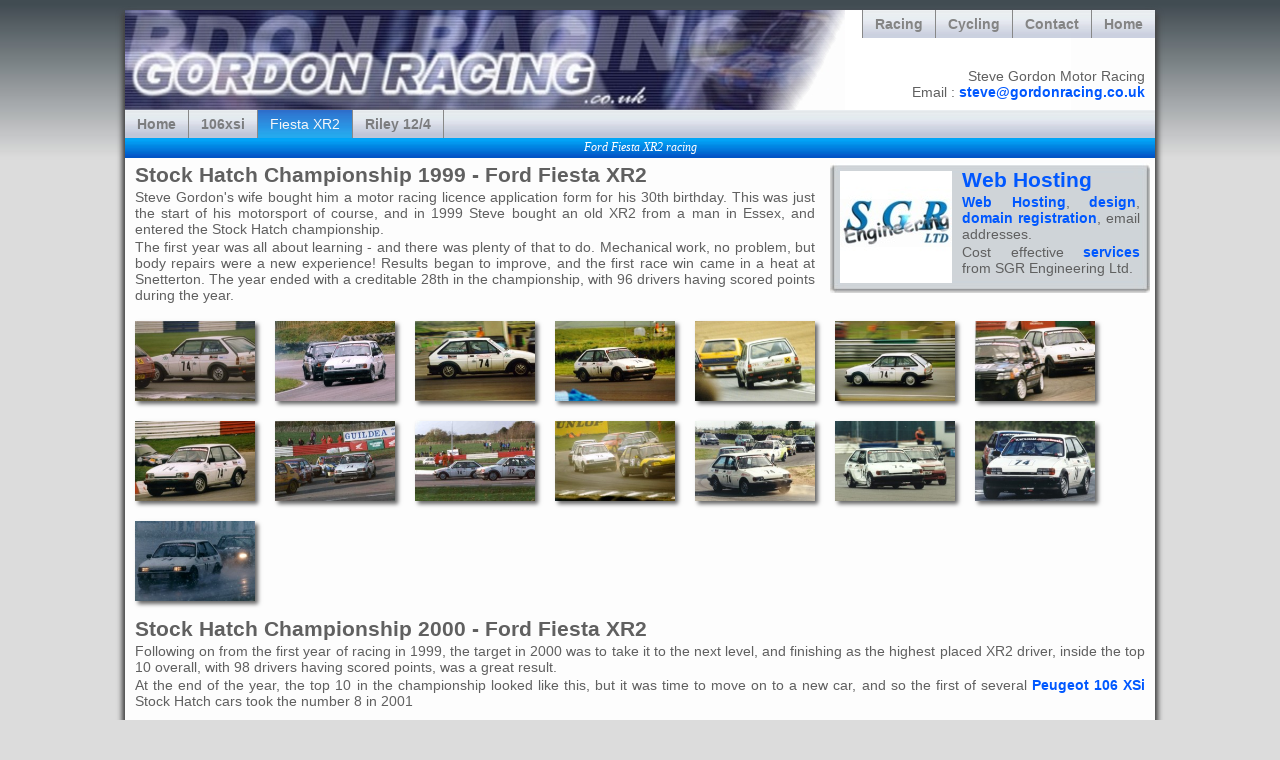

--- FILE ---
content_type: text/html
request_url: http://gordonracing.co.uk/xr2.html
body_size: 20529
content:
<!DOCTYPE HTML>
<HTML>
<HEAD>
  <TITLE>Stock Hatch Ford Fiesta XR2</TITLE>
  <META http-equiv=Content-Type content="text/html; charset=iso-8859-1">
  <meta name="viewport" content="width=device-width, initial-scale=1">
  <meta NAME="Keywords" CONTENT="Steve Gordon, Race, motorsport, Motor Racing, Stock Hatch, national, championship, Ford, Fiesta XR2, Snetterton, Cadwell Park">
  <META NAME="description" CONTENT="Steve Gordon racing a Ford Fiesta XR2 in the 750 motor club Stock Hatch championship">
  <link rel="stylesheet" href="./styles.css" type="text/css">
</HEAD>

<BODY>
  <div class=page>
    <div class=header>	
      <ul>
        <li class="menu right"><a href="./index.html" title="Steve Gordon Motor Racing">Home</a></li>
        <li class="menu right"><a href="./contact.html" title="Contact Steve Gordon">Contact</a></li>
        <li class="menu right"><a href="http://www.stevegordon.co.uk/cycling" title="Steve Gordon Cycling">Cycling</a></li>
        <li class="menu right"><a href="./index.html" title="Steve Gordon Motor Racing">Racing</a></li>
      </ul>
      <p class="right">Steve Gordon Motor Racing<br>Email : <a href="mailto:steve@gordonracing.co.uk?subject=Enquiry from Gordonracing website user...">steve@gordonracing.co.uk</a></p>
    </div>
    <div class=subheader>	
      <ul>
        <li class="menu left"><a href="./index.html" title="Steve Gordon Motor Racing">Home</a></li>
        <li class="menu left"><a href="./106xsi.html" title="Peugeot 106 XSi">106xsi</a></li>
        <li class="menu left"><p class="menu">Fiesta XR2</p></li>
        <li class="menu left"><a href="./riley.html" title="Riley 12/4 Special">Riley 12/4</a></li>
      </ul>
    </div>

    <div class=bluebar>Ford Fiesta XR2 racing</div>
    <div class=mainbody>
      <h2 class="inset">Stock Hatch Championship 1999 - Ford Fiesta XR2</h2>
      <p class="inset">Steve Gordon's wife bought him a motor racing licence application form for his 30th birthday. This was just the start of his motorsport of course, and in 1999 Steve bought an old XR2 from a man in Essex, and entered the Stock Hatch championship.</p>
      <p class="inset">The first year was all about learning - and there was plenty of that to do. Mechanical work, no problem, but body repairs were a new experience! Results began to improve, and the first race win came in a heat at Snetterton. The year ended with a creditable 28th in the championship, with 96 drivers having scored points during the year.</p>
    </div>
    <div class="card">
      <a href="http://sgr.servers.eqx.misp.co.uk/webmail"><img class="left" src="./imgs/card_sgr.jpg"></a>
      <h2 class="inset"><a href="http://www.sgrisp.co.uk/hosting.html">Web Hosting</a></h2>
      <p class="inset"><a href="http://www.sgrisp.co.uk/hosting.html">Web Hosting</a>, <a href="http://www.sgrisp.co.uk/design.html">design</a>, <a href="http://www.sgrisp.co.uk/domains.html">domain registration</a>, email addresses.</p>
      <p class="inset">Cost effective <a href="http://www.sgrisp.co.uk">services</a> from SGR Engineering Ltd.</p> 
    </div> 
    <div class=widebody>
      <ul class="photos">
<li><a href="./do_pic.pl?pics=stockhatch99pics&image=r9_2_crop.jpg&cmd=nocontent"><img class="thumb" src="./stockhatch99thumbs/r9_2_crop.jpg" /><img src="./stockhatch99thumbs/r9_2_crop.jpg" alt="Photo &copy; Steve Gordon" class="preview" /></a></li>
<li><a href="./do_pic.pl?pics=stockhatch99pics&image=r8_3_crop.jpg&cmd=nocontent"><img class="thumb" src="./stockhatch99thumbs/r8_3_crop.jpg" /><img src="./stockhatch99thumbs/r8_3_crop.jpg" alt="Photo &copy; Steve Gordon" class="preview" /></a></li>
<li><a href="./do_pic.pl?pics=stockhatch99pics&image=r4_2_crop.jpg&cmd=nocontent"><img class="thumb" src="./stockhatch99thumbs/r4_2_crop.jpg" /><img src="./stockhatch99thumbs/r4_2_crop.jpg" alt="Photo &copy; Steve Gordon" class="preview" /></a></li>
<li><a href="./do_pic.pl?pics=stockhatch99pics&image=r4_1_crop.jpg&cmd=nocontent"><img class="thumb" src="./stockhatch99thumbs/r4_1_crop.jpg" /><img src="./stockhatch99thumbs/r4_1_crop.jpg" alt="Photo &copy; Steve Gordon" class="preview" /></a></li>
<li><a href="./do_pic.pl?pics=stockhatch99pics&image=r3_3_crop.jpg&cmd=nocontent"><img class="thumb" src="./stockhatch99thumbs/r3_3_crop.jpg" /><img src="./stockhatch99thumbs/r3_3_crop.jpg" alt="Photo &copy; Steve Gordon" class="preview" /></a></li>
<li><a href="./do_pic.pl?pics=stockhatch99pics&image=r3_2_crop.jpg&cmd=nocontent"><img class="thumb" src="./stockhatch99thumbs/r3_2_crop.jpg" /><img src="./stockhatch99thumbs/r3_2_crop.jpg" alt="Photo &copy; Steve Gordon" class="preview" /></a></li>
<li><a href="./do_pic.pl?pics=stockhatch99pics&image=r2_3_crop.jpg&cmd=nocontent"><img class="thumb" src="./stockhatch99thumbs/r2_3_crop.jpg" /><img src="./stockhatch99thumbs/r2_3_crop.jpg" alt="Photo &copy; Steve Gordon" class="preview" /></a></li>
<li><a href="./do_pic.pl?pics=stockhatch99pics&image=r2_2_crop.jpg&cmd=nocontent"><img class="thumb" src="./stockhatch99thumbs/r2_2_crop.jpg" /><img src="./stockhatch99thumbs/r2_2_crop.jpg" alt="Photo &copy; Steve Gordon" class="preview" /></a></li>
<li><a href="./do_pic.pl?pics=stockhatch99pics&image=r12_3_crop.jpg&cmd=nocontent"><img class="thumb" src="./stockhatch99thumbs/r12_3_crop.jpg" /><img src="./stockhatch99thumbs/r12_3_crop.jpg" alt="Photo &copy; Steve Gordon" class="preview" /></a></li>
<li><a href="./do_pic.pl?pics=stockhatch99pics&image=r12_2_crop.jpg&cmd=nocontent"><img class="thumb" src="./stockhatch99thumbs/r12_2_crop.jpg" /><img src="./stockhatch99thumbs/r12_2_crop.jpg" alt="Photo &copy; Steve Gordon" class="preview" /></a></li>
<li><a href="./do_pic.pl?pics=stockhatch99pics&image=r10_3_crop.jpg&cmd=nocontent"><img class="thumb" src="./stockhatch99thumbs/r10_3_crop.jpg" /><img src="./stockhatch99thumbs/r10_3_crop.jpg" alt="Photo &copy; Steve Gordon" class="preview" /></a></li>
<li><a href="./do_pic.pl?pics=stockhatch99pics&image=car74_pic9.jpg&cmd=nocontent"><img class="thumb" src="./stockhatch99thumbs/car74_pic9.jpg" /><img src="./stockhatch99thumbs/car74_pic9.jpg" alt="Photo &copy; Steve Gordon" class="preview" /></a></li>
<li><a href="./do_pic.pl?pics=stockhatch99pics&image=car74_pic7.jpg&cmd=nocontent"><img class="thumb" src="./stockhatch99thumbs/car74_pic7.jpg" /><img src="./stockhatch99thumbs/car74_pic7.jpg" alt="Photo &copy; Steve Gordon" class="preview" /></a></li>
<li><a href="./do_pic.pl?pics=stockhatch99pics&image=car74_pic5.jpg&cmd=nocontent"><img class="thumb" src="./stockhatch99thumbs/car74_pic5.jpg" /><img src="./stockhatch99thumbs/car74_pic5.jpg" alt="Photo &copy; Steve Gordon" class="preview" /></a></li>
<li><a href="./do_pic.pl?pics=stockhatch99pics&image=car74_pic3.jpg&cmd=nocontent"><img class="thumb" src="./stockhatch99thumbs/car74_pic3.jpg" /><img src="./stockhatch99thumbs/car74_pic3.jpg" alt="Photo &copy; Steve Gordon" class="preview" /></a></li>
</ul><p class=clear>&nbsp;</p>
      <h2 class="inset">Stock Hatch Championship 2000 - Ford Fiesta XR2</h2>
      <p class="inset">Following on from the first year of racing in 1999, the target in 2000 was to take it to the next level, and finishing as the highest placed XR2 driver, inside the top 10 overall, with 98 drivers having scored points, was a great result.</p>
      <p class="inset">At the end of the year, the top 10 in the championship looked like this, but it was time to move on to a new car, and so the first of several <a href="./106xsi.html">Peugeot 106 XSi</a> Stock Hatch cars took the number 8 in 2001</p>
      <p class="inset">&nbsp;</p>
<TABLE CELLSPACING=0 BORDER=4 CELLPADDING=0 BGCOLOR=moccasin width="95%">
<TR BGCOLOR=lightslategray><TD WIDTH="5%" ROWSPAN=2>
<P ALIGN="CENTER">Pos</TD>
<TD WIDTH="5%" ROWSPAN=2>
<P ALIGN="CENTER">Driver</TD>
<TD WIDTH="5%" ROWSPAN=2>
<P ALIGN="CENTER">No.</TD>
<TD WIDTH="5%" ROWSPAN=2>
<P ALIGN="CENTER">Car</TD>
<TD COLSPAN=14 WIDTH="5%">
<P ALIGN="CENTER">Championship Round</TD>
<TD WIDTH="5%" ROWSPAN=2>
<P ALIGN="CENTER">Total<br>Score</TD>
<TD WIDTH="5%" ROWSPAN=2>
<P ALIGN="CENTER">Final<br>Score</TD>
</TR>
<TR BGCOLOR=lightslategray>
<TD WIDTH="5%">
<P ALIGN="CENTER">1</TD>
<TD WIDTH="5%">
<P ALIGN="CENTER">2</TD>
<TD WIDTH="5%">
<P ALIGN="CENTER">3</TD>
<TD WIDTH="5%">
<P ALIGN="CENTER">4</TD>
<TD WIDTH="5%">
<P ALIGN="CENTER">5</TD>
<TD WIDTH="5%">
<P ALIGN="CENTER">6</TD>
<TD WIDTH="5%">
<P ALIGN="CENTER">7</TD>
<TD WIDTH="5%">
<P ALIGN="CENTER">8</TD>
<TD WIDTH="5%">
<P ALIGN="CENTER">9</TD>
<TD WIDTH="5%">
<P ALIGN="CENTER">10</TD>
<TD WIDTH="5%">
<P ALIGN="CENTER">11</TD>
<TD WIDTH="5%">
<P ALIGN="CENTER">12</TD>
<TD WIDTH="5%">
<P ALIGN="CENTER">13</TD>
<TD WIDTH="5%">
<P ALIGN="CENTER">14</TD>
</tr>
<TR>
<TD WIDTH="5%">
<P ALIGN="CENTER">1</TD>
<TD WIDTH="5%">
<P ALIGN="CENTER">Frost</TD>
<TD WIDTH="5%">
<P ALIGN="CENTER">3</TD>
<TD WIDTH="5%">
<P ALIGN="CENTER">Swift</TD>
<TD WIDTH="5%">
<P ALIGN="CENTER">53</TD>
<TD WIDTH="5%">
<P ALIGN="CENTER">52</TD>
<TD WIDTH="5%">
<P ALIGN="CENTER">52</TD>
<TD WIDTH="5%">
<P ALIGN="CENTER">55</TD>
<TD WIDTH="5%">
<P ALIGN="CENTER">55</TD>
<TD WIDTH="5%">
<P ALIGN="CENTER">41</TD>
<TD WIDTH="5%">
<P ALIGN="CENTER">43</TD>
<TD WIDTH="5%">
<P ALIGN="CENTER">46</TD>
<TD WIDTH="5%">
<P ALIGN="CENTER">42</TD>
<TD WIDTH="5%">
<P ALIGN="CENTER">50</TD>
<TD WIDTH="5%">
<P ALIGN="CENTER">49</TD>
<TD WIDTH="5%">
<P ALIGN="CENTER">56</TD>
<TD WIDTH="5%">
<P ALIGN="CENTER">55</TD>
<TD WIDTH="5%">
<P ALIGN="CENTER">0</TD>
<TD WIDTH="5%">
<P ALIGN="CENTER">649</TD>
<TD WIDTH="5%">
<P ALIGN="CENTER">608</TD>
</TR>
<TR><TD WIDTH="5%">
<P ALIGN="CENTER">2</TD>
<TD WIDTH="5%">
<P ALIGN="CENTER">P. Taylor</TD>
<TD WIDTH="5%">
<P ALIGN="CENTER">5</TD>
<TD WIDTH="5%">
<P ALIGN="CENTER">205</TD>
<TD WIDTH="5%">

<P ALIGN="CENTER">44</TD>
<TD WIDTH="5%">
<P ALIGN="CENTER">50</TD>
<TD WIDTH="5%">
<P ALIGN="CENTER">50</TD>
<TD WIDTH="5%">
<P ALIGN="CENTER">53</TD>
<TD WIDTH="5%">
<P ALIGN="CENTER">53</TD>
<TD WIDTH="5%">
<P ALIGN="CENTER">52</TD>
<TD WIDTH="5%">
<P ALIGN="CENTER">47</TD>
<TD WIDTH="5%">
<P ALIGN="CENTER">44</TD>
<TD WIDTH="5%">
<P ALIGN="CENTER">47</TD>
<TD WIDTH="5%">
<P ALIGN="CENTER">46</TD>
<TD WIDTH="5%">
<P ALIGN="CENTER">47</TD>
<TD WIDTH="5%">
<P ALIGN="CENTER">50</TD>
<TD WIDTH="5%">
<P ALIGN="CENTER">49</TD>
<TD WIDTH="5%">
<P ALIGN="CENTER">50</TD>
<TD WIDTH="5%">
<P ALIGN="CENTER">682</TD>
<TD WIDTH="5%">
<P ALIGN="CENTER">594</TD>
</TR>
<TR><TD WIDTH="5%">
<P ALIGN="CENTER">3</TD>
<TD WIDTH="5%">
<P ALIGN="CENTER">Featherstone</TD>
<TD WIDTH="5%">
<P ALIGN="CENTER">17</TD>
<TD WIDTH="5%">
<P ALIGN="CENTER">205</TD>
<TD WIDTH="5%">
<P ALIGN="CENTER">47</TD>
<TD WIDTH="5%">
<P ALIGN="CENTER">48</TD>
<TD WIDTH="5%">
<P ALIGN="CENTER">0</TD>
<TD WIDTH="5%">
<P ALIGN="CENTER">28</TD>
<TD WIDTH="5%">
<P ALIGN="CENTER">37</TD>
<TD WIDTH="5%">
<P ALIGN="CENTER">55</TD>
<TD WIDTH="5%">
<P ALIGN="CENTER">44</TD>
<TD WIDTH="5%">
<P ALIGN="CENTER">48</TD>
<TD WIDTH="5%">
<P ALIGN="CENTER">50</TD>
<TD WIDTH="5%">
<P ALIGN="CENTER">52</TD>
<TD WIDTH="5%">
<P ALIGN="CENTER">52</TD>
<TD WIDTH="5%">
<P ALIGN="CENTER">39</TD>
<TD WIDTH="5%">
<P ALIGN="CENTER">50</TD>
<TD WIDTH="5%">
<P ALIGN="CENTER">52</TD>
<TD WIDTH="5%">
<P ALIGN="CENTER">602</TD>
<TD WIDTH="5%">
<P ALIGN="CENTER">574</TD>
</TR>
<TR><TD WIDTH="5%">
<P ALIGN="CENTER">4</TD>
<TD WIDTH="5%">
<P ALIGN="CENTER">Elliot</TD>
<TD WIDTH="5%">
<P ALIGN="CENTER">14</TD>
<TD WIDTH="5%">
<P ALIGN="CENTER">XR2i</TD>
<TD WIDTH="5%">
<P ALIGN="CENTER">39</TD>
<TD WIDTH="5%">
<P ALIGN="CENTER">42</TD>
<TD WIDTH="5%">
<P ALIGN="CENTER">45</TD>
<TD WIDTH="5%">
<P ALIGN="CENTER">43</TD>
<TD WIDTH="5%">
<P ALIGN="CENTER">25</TD>
<TD WIDTH="5%">
<P ALIGN="CENTER">45</TD>
<TD WIDTH="5%">
<P ALIGN="CENTER">46</TD>
<TD WIDTH="5%">
<P ALIGN="CENTER">42</TD>
<TD WIDTH="5%">
<P ALIGN="CENTER">44</TD>
<TD WIDTH="5%">
<P ALIGN="CENTER">32</TD>
<TD WIDTH="5%">
<P ALIGN="CENTER">45</TD>
<TD WIDTH="5%">
<P ALIGN="CENTER">45</TD>
<TD WIDTH="5%">
<P ALIGN="CENTER">38</TD>
<TD WIDTH="5%">
<P ALIGN="CENTER">43</TD>
<TD WIDTH="5%">
<P ALIGN="CENTER">574</TD>
<TD WIDTH="5%">
<P ALIGN="CENTER">517</TD>
</TR>
<TR><TD WIDTH="5%">
<P ALIGN="CENTER">5</TD>
<TD WIDTH="5%">
<P ALIGN="CENTER">Griffin</TD>
<TD WIDTH="5%">
<P ALIGN="CENTER">67</TD>
<TD WIDTH="5%">
<P ALIGN="CENTER">205</TD>
<TD WIDTH="5%">
<P ALIGN="CENTER">36</TD>
<TD WIDTH="5%">
<P ALIGN="CENTER">38</TD>
<TD WIDTH="5%">
<P ALIGN="CENTER">36</TD>
<TD WIDTH="5%">
<P ALIGN="CENTER">35</TD>
<TD WIDTH="5%">
<P ALIGN="CENTER">41</TD>
<TD WIDTH="5%">
<P ALIGN="CENTER">44</TD>
<TD WIDTH="5%">
<P ALIGN="CENTER">48</TD>
<TD WIDTH="5%">
<P ALIGN="CENTER">52</TD>
<TD WIDTH="5%">
<P ALIGN="CENTER">52</TD>
<TD WIDTH="5%">
<P ALIGN="CENTER">1</TD>
<TD WIDTH="5%">
<P ALIGN="CENTER">0</TD>
<TD WIDTH="5%">
<P ALIGN="CENTER">48</TD>
<TD WIDTH="5%">
<P ALIGN="CENTER">45</TD>
<TD WIDTH="5%">
<P ALIGN="CENTER">39</TD>
<TD WIDTH="5%">
<P ALIGN="CENTER">515</TD>
<TD WIDTH="5%">
<P ALIGN="CENTER">514</TD>
</TR>
<TR><TD WIDTH="5%">
<P ALIGN="CENTER">6</TD>
<TD WIDTH="5%">
<P ALIGN="CENTER">Burgess</TD>
<TD WIDTH="5%">
<P ALIGN="CENTER">66</TD>
<TD WIDTH="5%">
<P ALIGN="CENTER">Swift</TD>
<TD WIDTH="5%">
<P ALIGN="CENTER">48</TD>
<TD WIDTH="5%">
<P ALIGN="CENTER">1</TD>
<TD WIDTH="5%">
<P ALIGN="CENTER">0</TD>
<TD WIDTH="5%">
<P ALIGN="CENTER">42</TD>
<TD WIDTH="5%">
<P ALIGN="CENTER">47</TD>
<TD WIDTH="5%">
<P ALIGN="CENTER">0</TD>
<TD WIDTH="5%">
<P ALIGN="CENTER">52</TD>
<TD WIDTH="5%">
<P ALIGN="CENTER">40</TD>
<TD WIDTH="5%">
<P ALIGN="CENTER">49</TD>
<TD WIDTH="5%">
<P ALIGN="CENTER">41</TD>
<TD WIDTH="5%">
<P ALIGN="CENTER">46</TD>
<TD WIDTH="5%">
<P ALIGN="CENTER">49</TD>
<TD WIDTH="5%">
<P ALIGN="CENTER">47</TD>
<TD WIDTH="5%">
<P ALIGN="CENTER">41</TD>
<TD WIDTH="5%">
<P ALIGN="CENTER">503</TD>
<TD WIDTH="5%">
<P ALIGN="CENTER">503</TD>
</TR>
<TR><TD WIDTH="5%">
<P ALIGN="CENTER">7</TD>
<TD WIDTH="5%">
<P ALIGN="CENTER">Ridd</TD>
<TD WIDTH="5%">
<P ALIGN="CENTER">16</TD>
<TD WIDTH="5%">
<P ALIGN="CENTER">Swift</TD>
<TD WIDTH="5%">
<P ALIGN="CENTER">35</TD>
<TD WIDTH="5%">
<P ALIGN="CENTER">0</TD>
<TD WIDTH="5%">
<P ALIGN="CENTER">41</TD>
<TD WIDTH="5%">
<P ALIGN="CENTER">47</TD>
<TD WIDTH="5%">
<P ALIGN="CENTER">50</TD>
<TD WIDTH="5%">
<P ALIGN="CENTER">48</TD>
<TD WIDTH="5%">
<P ALIGN="CENTER">50</TD>
<TD WIDTH="5%">
<P ALIGN="CENTER">34</TD>
<TD WIDTH="5%">
<P ALIGN="CENTER">1</TD>
<TD WIDTH="5%">
<P ALIGN="CENTER">47</TD>
<TD WIDTH="5%">
<P ALIGN="CENTER">50</TD>
<TD WIDTH="5%">
<P ALIGN="CENTER">0</TD>
<TD WIDTH="5%">
<P ALIGN="CENTER">48</TD>
<TD WIDTH="5%">
<P ALIGN="CENTER">40</TD>
<TD WIDTH="5%">
<P ALIGN="CENTER">491</TD>
<TD WIDTH="5%">
<P ALIGN="CENTER">491</TD>
</TR>
<TR BGCOLOR=lightblue><TD WIDTH="5%">
<P ALIGN="CENTER">8</TD>
<TD WIDTH="5%">
<P ALIGN="CENTER">Gordon</TD>
<TD WIDTH="5%">
<P ALIGN="CENTER">74</TD>
<TD WIDTH="5%">
<P ALIGN="CENTER">XR2</TD>
<TD WIDTH="5%">
<P ALIGN="CENTER">42</TD>
<TD WIDTH="5%">
<P ALIGN="CENTER">37</TD>
<TD WIDTH="5%">
<P ALIGN="CENTER">42</TD>
<TD WIDTH="5%">
<P ALIGN="CENTER">0</TD>
<TD WIDTH="5%">
<P ALIGN="CENTER">17</TD>
<TD WIDTH="5%">
<P ALIGN="CENTER">36</TD>
<TD WIDTH="5%">
<P ALIGN="CENTER">40</TD>
<TD WIDTH="5%">
<P ALIGN="CENTER">26</TD>
<TD WIDTH="5%">
<P ALIGN="CENTER">36</TD>
<TD WIDTH="5%">
<P ALIGN="CENTER">49</TD>
<TD WIDTH="5%">
<P ALIGN="CENTER">42</TD>
<TD WIDTH="5%">
<P ALIGN="CENTER">40</TD>
<TD WIDTH="5%">
<P ALIGN="CENTER">46</TD>
<TD WIDTH="5%">
<P ALIGN="CENTER">42</TD>
<TD WIDTH="5%">
<P ALIGN="CENTER">495</TD>
<TD WIDTH="5%">
<P ALIGN="CENTER">478</TD>
</TR>
<TR><TD WIDTH="5%">
<P ALIGN="CENTER">9</TD>
<TD WIDTH="5%">
<P ALIGN="CENTER">Sheehan</TD>
<TD WIDTH="5%">
<P ALIGN="CENTER">34</TD>
<TD WIDTH="5%">
<P ALIGN="CENTER">205</TD>
<TD WIDTH="5%">
<P ALIGN="CENTER">45</TD>
<TD WIDTH="5%">
<P ALIGN="CENTER">25</TD>
<TD WIDTH="5%">
<P ALIGN="CENTER">43</TD>
<TD WIDTH="5%">
<P ALIGN="CENTER">40</TD>
<TD WIDTH="5%">
<P ALIGN="CENTER">32</TD>
<TD WIDTH="5%">
<P ALIGN="CENTER">1</TD>
<TD WIDTH="5%">
<P ALIGN="CENTER">41</TD>
<TD WIDTH="5%">
<P ALIGN="CENTER">32</TD>
<TD WIDTH="5%">
<P ALIGN="CENTER">26</TD>
<TD WIDTH="5%">
<P ALIGN="CENTER">42</TD>
<TD WIDTH="5%">
<P ALIGN="CENTER">37</TD>
<TD WIDTH="5%">
<P ALIGN="CENTER">44</TD>
<TD WIDTH="5%">
<P ALIGN="CENTER">1</TD>
<TD WIDTH="5%">
<P ALIGN="CENTER">47</TD>
<TD WIDTH="5%">
<P ALIGN="CENTER">456</TD>
<TD WIDTH="5%">
<P ALIGN="CENTER">454</TD>
</TR>
<TR><TD WIDTH="5%">
<P ALIGN="CENTER">10</TD>
<TD WIDTH="5%">
<P ALIGN="CENTER">Stokes</TD>
<TD WIDTH="5%">
<P ALIGN="CENTER">52</TD>
<TD WIDTH="5%">
<P ALIGN="CENTER">XR2</TD>
<TD WIDTH="5%">
<P ALIGN="CENTER">43</TD>
<TD WIDTH="5%">
<P ALIGN="CENTER">45</TD>
<TD WIDTH="5%">
<P ALIGN="CENTER">49</TD>
<TD WIDTH="5%">
<P ALIGN="CENTER">32</TD>
<TD WIDTH="5%">
<P ALIGN="CENTER">43</TD>
<TD WIDTH="5%">
<P ALIGN="CENTER">1</TD>
<TD WIDTH="5%">
<P ALIGN="CENTER">37</TD>
<TD WIDTH="5%">
<P ALIGN="CENTER">41</TD>
<TD WIDTH="5%">
<P ALIGN="CENTER">41</TD>
<TD WIDTH="5%">
<P ALIGN="CENTER">1</TD>
<TD WIDTH="5%">
<P ALIGN="CENTER">0</TD>
<TD WIDTH="5%">
<P ALIGN="CENTER">41</TD>
<TD WIDTH="5%">
<P ALIGN="CENTER">36</TD>
<TD WIDTH="5%">
<P ALIGN="CENTER">44</TD>
<TD WIDTH="5%">
<P ALIGN="CENTER">454</TD>
<TD WIDTH="5%">
<P ALIGN="CENTER">453</TD>
</TR>
</table>
      <ul class="photos">
<li><a href="./do_pic.pl?pics=stockhatch00pics&image=r4_2.jpg&cmd=nocontent"><img class="thumb" src="./stockhatch00thumbs/r4_2.jpg" /><img src="./stockhatch00thumbs/r4_2.jpg" alt="Photo &copy; Steve Gordon" class="preview" /></a></li>
<li><a href="./do_pic.pl?pics=stockhatch00pics&image=r00_7_3.jpg&cmd=nocontent"><img class="thumb" src="./stockhatch00thumbs/r00_7_3.jpg" /><img src="./stockhatch00thumbs/r00_7_3.jpg" alt="Photo &copy; Steve Gordon" class="preview" /></a></li>
<li><a href="./do_pic.pl?pics=stockhatch00pics&image=r00_6_2.jpg&cmd=nocontent"><img class="thumb" src="./stockhatch00thumbs/r00_6_2.jpg" /><img src="./stockhatch00thumbs/r00_6_2.jpg" alt="Photo &copy; Steve Gordon" class="preview" /></a></li>
<li><a href="./do_pic.pl?pics=stockhatch00pics&image=r00_3_2.jpg&cmd=nocontent"><img class="thumb" src="./stockhatch00thumbs/r00_3_2.jpg" /><img src="./stockhatch00thumbs/r00_3_2.jpg" alt="Photo &copy; Steve Gordon" class="preview" /></a></li>
<li><a href="./do_pic.pl?pics=stockhatch00pics&image=r00_2_4.jpg&cmd=nocontent"><img class="thumb" src="./stockhatch00thumbs/r00_2_4.jpg" /><img src="./stockhatch00thumbs/r00_2_4.jpg" alt="Photo &copy; Steve Gordon" class="preview" /></a></li>
<li><a href="./do_pic.pl?pics=stockhatch00pics&image=r00_2_2.jpg&cmd=nocontent"><img class="thumb" src="./stockhatch00thumbs/r00_2_2.jpg" /><img src="./stockhatch00thumbs/r00_2_2.jpg" alt="Photo &copy; Steve Gordon" class="preview" /></a></li>
<li><a href="./do_pic.pl?pics=stockhatch00pics&image=r00_12_1.jpg&cmd=nocontent"><img class="thumb" src="./stockhatch00thumbs/r00_12_1.jpg" /><img src="./stockhatch00thumbs/r00_12_1.jpg" alt="Photo &copy; Steve Gordon" class="preview" /></a></li>
<li><a href="./do_pic.pl?pics=stockhatch00pics&image=r00_10_1.jpg&cmd=nocontent"><img class="thumb" src="./stockhatch00thumbs/r00_10_1.jpg" /><img src="./stockhatch00thumbs/r00_10_1.jpg" alt="Photo &copy; Steve Gordon" class="preview" /></a></li>
<li><a href="./do_pic.pl?pics=stockhatch00pics&image=me_and_car.jpg&cmd=nocontent"><img class="thumb" src="./stockhatch00thumbs/me_and_car.jpg" /><img src="./stockhatch00thumbs/me_and_car.jpg" alt="Photo &copy; Steve Gordon" class="preview" /></a></li>
<li><a href="./do_pic.pl?pics=stockhatch00pics&image=car74_pic11.jpg&cmd=nocontent"><img class="thumb" src="./stockhatch00thumbs/car74_pic11.jpg" /><img src="./stockhatch00thumbs/car74_pic11.jpg" alt="Photo &copy; Steve Gordon" class="preview" /></a></li>
<li><a href="./do_pic.pl?pics=stockhatch00pics&image=car74_pic10.jpg&cmd=nocontent"><img class="thumb" src="./stockhatch00thumbs/car74_pic10.jpg" /><img src="./stockhatch00thumbs/car74_pic10.jpg" alt="Photo &copy; Steve Gordon" class="preview" /></a></li>
</ul><p class=clear>&nbsp;</p>
      <p class="inset">This video clip shows the Cadwell Park race, a truly fabulous track!</p>
      <p class="inset">&nbsp;</p>
      <p class="center"><iframe class=youtube src="https://www.youtube.com/embed/83djUi5Mq_g?rel=0" frameborder="0" allowfullscreen></iframe></p>
    </div>
    <div class="bluebar footer">
      &copy; GordonRacing.
Thursday 22 January 2026 <!--dateline-->
    </div>
  </div>
</BODY>
</HTML>


--- FILE ---
content_type: text/css
request_url: http://gordonracing.co.uk/styles.css
body_size: 5194
content:
* { margin: 0px auto; padding: 0px;}   
body { 
  background:#dcdcdc;
  background-image: url("./imgs/borderfade.jpg");
  background-repeat: repeat-x;
  font-family: "Arial";
  font-size: 14px;
  color: #606060;
}   
h2.inset {
  padding: 5px 10px 0px; /* top, left&right, bottom */
}
p.inset {
  padding: 2px 10px 0px 10px; /* top, right, bottom, left */
  text-align: justify;
}
p.right {
  clear:right;
  text-align:right;
  margin-right: 10px;
  position:relative;
  text-shadow: 1px 0px 1px #ffffff, 0px 1px 1px #ffffff, -1px 0px 1px #ffffff, 0px -1px 1px #ffffff;
  top:30px;
}
p.clear{
  clear: both;
  line-height: 1px;
}
p.center{
  text-align:center;
}
img.left {
  float:left;
  margin-left:10px;
  margin-right:10px;
  margin-top:8px;
}
img.bannerimg {
  vertical-align: top; /* prevents extra space in div after image */
  max-width:598px;
  width:100%;
}
img.photo{
  display:block; 
  margin-top:4px;
  margin-bottom:8px;
  margin-left:auto;
  margin-right:auto;
  max-width:95%; 
  box-shadow: 3px 3px 4px #666666; /* Opera and other CSS3 supporting browsers */
}
img.thumb{
  display:block; 
  box-shadow: 3px 3px 4px #666666; /* Opera and other CSS3 supporting browsers */
}
li.menu { /* styles for li elements in menu */
  list-style-type: none;
  text-align: center;
  color: #fdfdfd; /* active menu text colour */
}
li.right { 
  float:right;
  border-left:1px solid #888888;
}
li.left { 
  float:left;
  border-right:1px solid #888888;
}
li.inset{
   margin-top: 8px;
   margin-right: 8px;
   margin-bottom: 4px;
   margin-left: 24px;
  text-align: justify;
}
li.menu a:link,
li.menu a:visited, 
li.menu a:active { /* styles for a links in li elements in menu div */
  padding: 6px 12px 6px 12px; /* padding around a link, top, right, bottom, left */
  display:block;
  background-image: url(./imgs/tab_inactive.jpg);
  background-repeat: repeat-x;
  text-decoration: none;
  color: #666666; /* inactive menu text colour */
  opacity: 0.8; filter: alpha(opacity=80);
}
li.menu a:hover,
p.menu {
  padding: 6px 12px 6px 12px; /* padding around a link, top, right, bottom, left */
  display:block;
  background-image: url("./imgs/tab_active.jpg");
  background-repeat: repeat-x;
  color: #fdfdfd; /* active menu text colour */
  opacity: 0.8; filter: alpha(opacity=80);
}
iframe.youtube {
  width:420px;
  height:315px;
} 
a:active, a:link, a:visited {text-decoration: none; color : #0058ff; font-weight: bold;}
a:hover {text-decoration: underline; color: #000000; font-weight: bold;}
a img {border-width: 0px;}

.bannercontainer {
	position:relative;
        overflow:hidden;
	max-width:598px;
	margin:auto;
}
.banner {
	position:absolute;
}
.header { 
	height:100px; 
	margin-top:0px; 
	margin-bottom:0px; 
	background:#fdfdfd; 
	background-image: url("./imgs/headermontage.jpg"); 
	background-repeat:no-repeat; 
	overflow: hidden;
}
.subheader { 
	margin-bottom:0px;
         background-image: url(./imgs/tab_inactive.jpg);	
	 background-repeat: repeat;
	overflow: hidden;
}
.page { 
	max-width:1030px; 
	margin-top:10px; 
	margin-bottom:10px; 
	background:#fdfdfd; 
	box-shadow: 3px 3px 5px #444444, -3px 3px 5px #444444;
	overflow: hidden; /* ensures floats are cleared on modern browsers */
}
.page:after {  /* ensures floats are cleared on older browsers */
  content: "";
  clear: both;
  display: block;
  height: 0;
  visibility: hidden;
}
.card {
  float: right;
  clear: right;
  margin: 5px 5px 5px -325px; /* corresponds to margin on div alongside it, and is needed for fluid width */
  width: 320px;
  height: 130px;
  overflow:hidden;
  background-image: url("./imgs/card_back.jpg");
}
.mainbody {
  float: left;
  padding-bottom: 8px;
  margin-right:325px; /* corresponds to margin on div alongside it, and is needed for fluid width */
  max-width:700px; /* max width selected to be page width less card width */
  min-width:300px; /* min width selected to be lower than iphone 4 at 320 pixels */
}
.widebody {
  clear:both;
  padding-bottom: 8px;
  min-width:300px; /* min width selected to be lower than iphone 4 at 320 pixels */
}
.bluebar {
  width: 100%;
  height: 18px;
  background-image: url(./imgs/menubody_blue.jpg);
  background-repeat: repeat-x;
  padding: 2px 0px 0px 0px;
  overflow:hidden;
  font-family: "Comic Sans MS"; 
  font-size: 12px;  
  color: #ffffff;
  font-style: italic;
  text-align:center;
}
.footer {
  margin-bottom:0px;
  clear: both;
}
@media only screen and (max-width:650px) { /* only applies to screens smaller than specified width */
  .mainbody {
    margin-right:0px;
  }
  .card , .utube {
    float:none;
    margin-left:auto;
    margin-right:auto;
  }
  iframe.youtube {
    width:300px;
    height:250px;
  }
}

.photos
{
	list-style: none;
}
.photos a
{
	position:relative;
}
.photos a .preview
{
	display: none;
}
.photos a:hover
{
	display:block;
	z-index:1;
}
.photos a:hover .preview
{
	display: block;
	position: absolute;
	top: -33px;
	left: -45px;
	z-index: 1;
}
.photos img
{
	border-width: 0px;
	vertical-align: top;
	width: 120px;
	height: 80px;
}
.photos li
{
	border-width: 0px;
	display: inline;
	float: left;
	margin: 10px;
	position: static;
}
.photos .preview
{
	width: 225px;
	height: 150px;
}
